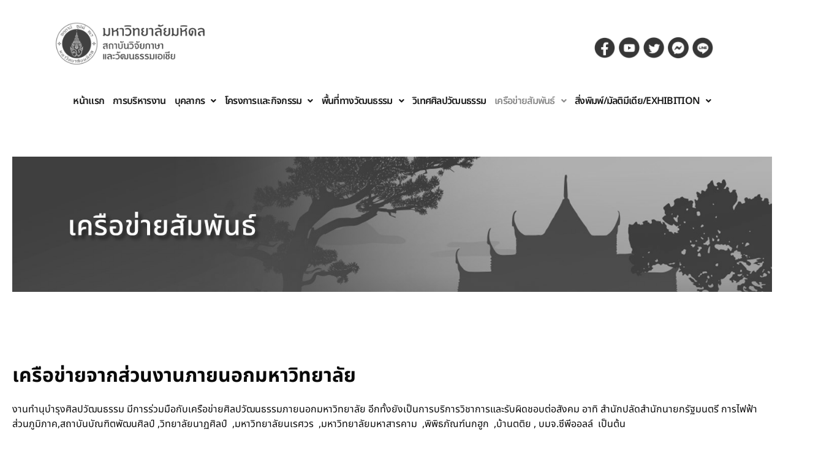

--- FILE ---
content_type: text/css
request_url: https://artslc.mahidol.ac.th/wp-content/uploads/elementor/css/post-2656.css?ver=1768985819
body_size: 1386
content:
.elementor-2656 .elementor-element.elementor-element-61924d7 > .elementor-element-populated{margin:20px 0px 0px 0px;--e-column-margin-right:0px;--e-column-margin-left:0px;padding:0px 0px 0px 0px;}.elementor-2656 .elementor-element.elementor-element-f2d3029 > .elementor-container{max-width:1359px;}.elementor-widget-site-logo .hfe-site-logo-container .hfe-site-logo-img{border-color:var( --e-global-color-primary );}.elementor-widget-site-logo .widget-image-caption{color:var( --e-global-color-text );font-family:var( --e-global-typography-text-font-family ), Sans-serif;font-weight:var( --e-global-typography-text-font-weight );}.elementor-2656 .elementor-element.elementor-element-da3a9cf .hfe-site-logo-container, .elementor-2656 .elementor-element.elementor-element-da3a9cf .hfe-caption-width figcaption{text-align:center;}.elementor-2656 .elementor-element.elementor-element-da3a9cf .hfe-site-logo .hfe-site-logo-container img{width:62%;}.elementor-2656 .elementor-element.elementor-element-da3a9cf .hfe-site-logo img{max-width:62%;}.elementor-2656 .elementor-element.elementor-element-da3a9cf .widget-image-caption{margin-top:0px;margin-bottom:0px;}.elementor-2656 .elementor-element.elementor-element-da3a9cf .hfe-site-logo-container .hfe-site-logo-img{border-style:none;}.elementor-widget-text-editor{font-family:var( --e-global-typography-text-font-family ), Sans-serif;font-weight:var( --e-global-typography-text-font-weight );color:var( --e-global-color-text );}.elementor-widget-text-editor.elementor-drop-cap-view-stacked .elementor-drop-cap{background-color:var( --e-global-color-primary );}.elementor-widget-text-editor.elementor-drop-cap-view-framed .elementor-drop-cap, .elementor-widget-text-editor.elementor-drop-cap-view-default .elementor-drop-cap{color:var( --e-global-color-primary );border-color:var( --e-global-color-primary );}.elementor-2656 .elementor-element.elementor-element-a310a6c > .elementor-widget-container{margin:30px 0px 0px 0px;}.elementor-2656 .elementor-element.elementor-element-a310a6c{text-align:center;color:#9B6B06;}.elementor-2656 .elementor-element.elementor-element-f7cc5c2 > .elementor-container{max-width:1359px;}.elementor-widget-navigation-menu .menu-item a.hfe-menu-item.elementor-button{background-color:var( --e-global-color-accent );font-family:var( --e-global-typography-accent-font-family ), Sans-serif;font-weight:var( --e-global-typography-accent-font-weight );}.elementor-widget-navigation-menu .menu-item a.hfe-menu-item.elementor-button:hover{background-color:var( --e-global-color-accent );}.elementor-widget-navigation-menu a.hfe-menu-item, .elementor-widget-navigation-menu a.hfe-sub-menu-item{font-family:var( --e-global-typography-primary-font-family ), Sans-serif;font-weight:var( --e-global-typography-primary-font-weight );}.elementor-widget-navigation-menu .menu-item a.hfe-menu-item, .elementor-widget-navigation-menu .sub-menu a.hfe-sub-menu-item{color:var( --e-global-color-text );}.elementor-widget-navigation-menu .menu-item a.hfe-menu-item:hover,
								.elementor-widget-navigation-menu .sub-menu a.hfe-sub-menu-item:hover,
								.elementor-widget-navigation-menu .menu-item.current-menu-item a.hfe-menu-item,
								.elementor-widget-navigation-menu .menu-item a.hfe-menu-item.highlighted,
								.elementor-widget-navigation-menu .menu-item a.hfe-menu-item:focus{color:var( --e-global-color-accent );}.elementor-widget-navigation-menu .hfe-nav-menu-layout:not(.hfe-pointer__framed) .menu-item.parent a.hfe-menu-item:before,
								.elementor-widget-navigation-menu .hfe-nav-menu-layout:not(.hfe-pointer__framed) .menu-item.parent a.hfe-menu-item:after{background-color:var( --e-global-color-accent );}.elementor-widget-navigation-menu .hfe-nav-menu-layout:not(.hfe-pointer__framed) .menu-item.parent .sub-menu .hfe-has-submenu-container a:after{background-color:var( --e-global-color-accent );}.elementor-widget-navigation-menu .hfe-pointer__framed .menu-item.parent a.hfe-menu-item:before,
								.elementor-widget-navigation-menu .hfe-pointer__framed .menu-item.parent a.hfe-menu-item:after{border-color:var( --e-global-color-accent );}
							.elementor-widget-navigation-menu .sub-menu li a.hfe-sub-menu-item,
							.elementor-widget-navigation-menu nav.hfe-dropdown li a.hfe-sub-menu-item,
							.elementor-widget-navigation-menu nav.hfe-dropdown li a.hfe-menu-item,
							.elementor-widget-navigation-menu nav.hfe-dropdown-expandible li a.hfe-menu-item,
							.elementor-widget-navigation-menu nav.hfe-dropdown-expandible li a.hfe-sub-menu-item{font-family:var( --e-global-typography-accent-font-family ), Sans-serif;font-weight:var( --e-global-typography-accent-font-weight );}.elementor-2656 .elementor-element.elementor-element-02c5dce .menu-item a.hfe-menu-item{padding-left:7px;padding-right:7px;}.elementor-2656 .elementor-element.elementor-element-02c5dce .menu-item a.hfe-sub-menu-item{padding-left:calc( 7px + 20px );padding-right:7px;}.elementor-2656 .elementor-element.elementor-element-02c5dce .hfe-nav-menu__layout-vertical .menu-item ul ul a.hfe-sub-menu-item{padding-left:calc( 7px + 40px );padding-right:7px;}.elementor-2656 .elementor-element.elementor-element-02c5dce .hfe-nav-menu__layout-vertical .menu-item ul ul ul a.hfe-sub-menu-item{padding-left:calc( 7px + 60px );padding-right:7px;}.elementor-2656 .elementor-element.elementor-element-02c5dce .hfe-nav-menu__layout-vertical .menu-item ul ul ul ul a.hfe-sub-menu-item{padding-left:calc( 7px + 80px );padding-right:7px;}.elementor-2656 .elementor-element.elementor-element-02c5dce .menu-item a.hfe-menu-item, .elementor-2656 .elementor-element.elementor-element-02c5dce .menu-item a.hfe-sub-menu-item{padding-top:23px;padding-bottom:23px;}body:not(.rtl) .elementor-2656 .elementor-element.elementor-element-02c5dce .hfe-nav-menu__layout-horizontal .hfe-nav-menu > li.menu-item:not(:last-child){margin-right:0px;}body.rtl .elementor-2656 .elementor-element.elementor-element-02c5dce .hfe-nav-menu__layout-horizontal .hfe-nav-menu > li.menu-item:not(:last-child){margin-left:0px;}.elementor-2656 .elementor-element.elementor-element-02c5dce nav:not(.hfe-nav-menu__layout-horizontal) .hfe-nav-menu > li.menu-item:not(:last-child){margin-bottom:0px;}.elementor-2656 .elementor-element.elementor-element-02c5dce ul.sub-menu{width:195px;}.elementor-2656 .elementor-element.elementor-element-02c5dce .sub-menu a.hfe-sub-menu-item,
						 .elementor-2656 .elementor-element.elementor-element-02c5dce nav.hfe-dropdown li a.hfe-menu-item,
						 .elementor-2656 .elementor-element.elementor-element-02c5dce nav.hfe-dropdown li a.hfe-sub-menu-item,
						 .elementor-2656 .elementor-element.elementor-element-02c5dce nav.hfe-dropdown-expandible li a.hfe-menu-item,
						 .elementor-2656 .elementor-element.elementor-element-02c5dce nav.hfe-dropdown-expandible li a.hfe-sub-menu-item{padding-top:15px;padding-bottom:15px;}.elementor-2656 .elementor-element.elementor-element-02c5dce .hfe-nav-menu__toggle{margin:0 auto;}.elementor-2656 .elementor-element.elementor-element-02c5dce a.hfe-menu-item, .elementor-2656 .elementor-element.elementor-element-02c5dce a.hfe-sub-menu-item{font-family:"Noto Sans Thai", Sans-serif;font-weight:600;letter-spacing:-0.7px;}.elementor-2656 .elementor-element.elementor-element-02c5dce .menu-item a.hfe-menu-item, .elementor-2656 .elementor-element.elementor-element-02c5dce .sub-menu a.hfe-sub-menu-item{color:#350778;}.elementor-2656 .elementor-element.elementor-element-02c5dce .menu-item a.hfe-menu-item:hover,
								.elementor-2656 .elementor-element.elementor-element-02c5dce .sub-menu a.hfe-sub-menu-item:hover,
								.elementor-2656 .elementor-element.elementor-element-02c5dce .menu-item.current-menu-item a.hfe-menu-item,
								.elementor-2656 .elementor-element.elementor-element-02c5dce .menu-item a.hfe-menu-item.highlighted,
								.elementor-2656 .elementor-element.elementor-element-02c5dce .menu-item a.hfe-menu-item:focus{color:#C99A0B;}.elementor-2656 .elementor-element.elementor-element-02c5dce .menu-item.current-menu-item a.hfe-menu-item,
								.elementor-2656 .elementor-element.elementor-element-02c5dce .menu-item.current-menu-ancestor a.hfe-menu-item{color:#A978E4;}.elementor-2656 .elementor-element.elementor-element-02c5dce .sub-menu a.hfe-sub-menu-item,
								.elementor-2656 .elementor-element.elementor-element-02c5dce .elementor-menu-toggle,
								.elementor-2656 .elementor-element.elementor-element-02c5dce nav.hfe-dropdown li a.hfe-menu-item,
								.elementor-2656 .elementor-element.elementor-element-02c5dce nav.hfe-dropdown li a.hfe-sub-menu-item,
								.elementor-2656 .elementor-element.elementor-element-02c5dce nav.hfe-dropdown-expandible li a.hfe-menu-item,
								.elementor-2656 .elementor-element.elementor-element-02c5dce nav.hfe-dropdown-expandible li a.hfe-sub-menu-item{color:#52068D;}.elementor-2656 .elementor-element.elementor-element-02c5dce .sub-menu,
								.elementor-2656 .elementor-element.elementor-element-02c5dce nav.hfe-dropdown,
								.elementor-2656 .elementor-element.elementor-element-02c5dce nav.hfe-dropdown-expandible,
								.elementor-2656 .elementor-element.elementor-element-02c5dce nav.hfe-dropdown .menu-item a.hfe-menu-item,
								.elementor-2656 .elementor-element.elementor-element-02c5dce nav.hfe-dropdown .menu-item a.hfe-sub-menu-item{background-color:#FFFFFF;}.elementor-2656 .elementor-element.elementor-element-02c5dce .sub-menu a.hfe-sub-menu-item:hover,
								.elementor-2656 .elementor-element.elementor-element-02c5dce .elementor-menu-toggle:hover,
								.elementor-2656 .elementor-element.elementor-element-02c5dce nav.hfe-dropdown li a.hfe-menu-item:hover,
								.elementor-2656 .elementor-element.elementor-element-02c5dce nav.hfe-dropdown li a.hfe-sub-menu-item:hover,
								.elementor-2656 .elementor-element.elementor-element-02c5dce nav.hfe-dropdown-expandible li a.hfe-menu-item:hover,
								.elementor-2656 .elementor-element.elementor-element-02c5dce nav.hfe-dropdown-expandible li a.hfe-sub-menu-item:hover{color:#FFFFFF;}.elementor-2656 .elementor-element.elementor-element-02c5dce .sub-menu a.hfe-sub-menu-item:hover,
								.elementor-2656 .elementor-element.elementor-element-02c5dce nav.hfe-dropdown li a.hfe-menu-item:hover,
								.elementor-2656 .elementor-element.elementor-element-02c5dce nav.hfe-dropdown li a.hfe-sub-menu-item:hover,
								.elementor-2656 .elementor-element.elementor-element-02c5dce nav.hfe-dropdown-expandible li a.hfe-menu-item:hover,
								.elementor-2656 .elementor-element.elementor-element-02c5dce nav.hfe-dropdown-expandible li a.hfe-sub-menu-item:hover{background-color:#332F8A;}
							.elementor-2656 .elementor-element.elementor-element-02c5dce .sub-menu li a.hfe-sub-menu-item,
							.elementor-2656 .elementor-element.elementor-element-02c5dce nav.hfe-dropdown li a.hfe-sub-menu-item,
							.elementor-2656 .elementor-element.elementor-element-02c5dce nav.hfe-dropdown li a.hfe-menu-item,
							.elementor-2656 .elementor-element.elementor-element-02c5dce nav.hfe-dropdown-expandible li a.hfe-menu-item,
							.elementor-2656 .elementor-element.elementor-element-02c5dce nav.hfe-dropdown-expandible li a.hfe-sub-menu-item{font-family:"Noto Sans Thai", Sans-serif;font-size:14px;font-weight:500;line-height:23px;}.elementor-2656 .elementor-element.elementor-element-02c5dce .hfe-nav-menu .sub-menu,
								.elementor-2656 .elementor-element.elementor-element-02c5dce nav.hfe-dropdown,
						 		.elementor-2656 .elementor-element.elementor-element-02c5dce nav.hfe-dropdown-expandible{box-shadow:0px 0px 10px 0px rgba(0,0,0,0.5);}.elementor-2656 .elementor-element.elementor-element-02c5dce .sub-menu li.menu-item:not(:last-child),
						.elementor-2656 .elementor-element.elementor-element-02c5dce nav.hfe-dropdown li.menu-item:not(:last-child),
						.elementor-2656 .elementor-element.elementor-element-02c5dce nav.hfe-dropdown-expandible li.menu-item:not(:last-child){border-bottom-style:dotted;border-bottom-color:#C4C4C48F;border-bottom-width:0.5px;}@media(max-width:1024px){body:not(.rtl) .elementor-2656 .elementor-element.elementor-element-02c5dce.hfe-nav-menu__breakpoint-tablet .hfe-nav-menu__layout-horizontal .hfe-nav-menu > li.menu-item:not(:last-child){margin-right:0px;}body .elementor-2656 .elementor-element.elementor-element-02c5dce nav.hfe-nav-menu__layout-vertical .hfe-nav-menu > li.menu-item:not(:last-child){margin-bottom:0px;}}@media(max-width:767px){body:not(.rtl) .elementor-2656 .elementor-element.elementor-element-02c5dce.hfe-nav-menu__breakpoint-mobile .hfe-nav-menu__layout-horizontal .hfe-nav-menu > li.menu-item:not(:last-child){margin-right:0px;}body .elementor-2656 .elementor-element.elementor-element-02c5dce nav.hfe-nav-menu__layout-vertical .hfe-nav-menu > li.menu-item:not(:last-child){margin-bottom:0px;}}

--- FILE ---
content_type: text/css
request_url: https://artslc.mahidol.ac.th/wp-content/uploads/elementor/css/post-2710.css?ver=1768985819
body_size: 520
content:
.elementor-2710 .elementor-element.elementor-element-21b0a86:not(.elementor-motion-effects-element-type-background), .elementor-2710 .elementor-element.elementor-element-21b0a86 > .elementor-motion-effects-container > .elementor-motion-effects-layer{background-color:#FFFFFF;}.elementor-2710 .elementor-element.elementor-element-21b0a86{transition:background 0.3s, border 0.3s, border-radius 0.3s, box-shadow 0.3s;padding:22px 0px 0px 0px;}.elementor-2710 .elementor-element.elementor-element-21b0a86 > .elementor-background-overlay{transition:background 0.3s, border-radius 0.3s, opacity 0.3s;}.elementor-2710 .elementor-element.elementor-element-2d3317e > .elementor-element-populated{margin:0px 0px 0px 0px;--e-column-margin-right:0px;--e-column-margin-left:0px;padding:0px 0px 0px 0px;}.elementor-widget-image .widget-image-caption{color:var( --e-global-color-text );font-family:var( --e-global-typography-text-font-family ), Sans-serif;font-weight:var( --e-global-typography-text-font-weight );}.elementor-widget-text-editor{font-family:var( --e-global-typography-text-font-family ), Sans-serif;font-weight:var( --e-global-typography-text-font-weight );color:var( --e-global-color-text );}.elementor-widget-text-editor.elementor-drop-cap-view-stacked .elementor-drop-cap{background-color:var( --e-global-color-primary );}.elementor-widget-text-editor.elementor-drop-cap-view-framed .elementor-drop-cap, .elementor-widget-text-editor.elementor-drop-cap-view-default .elementor-drop-cap{color:var( --e-global-color-primary );border-color:var( --e-global-color-primary );}.elementor-2710 .elementor-element.elementor-element-70ad5f8{text-align:center;font-family:"Noto Sans Thai", Sans-serif;font-size:15px;font-weight:500;color:#3C0D73;}.elementor-2710 .elementor-element.elementor-element-77e7817 > .elementor-widget-container{margin:-8px 0px 0px -21px;}.elementor-2710 .elementor-element.elementor-element-77e7817{text-align:center;color:#9B6B06;}